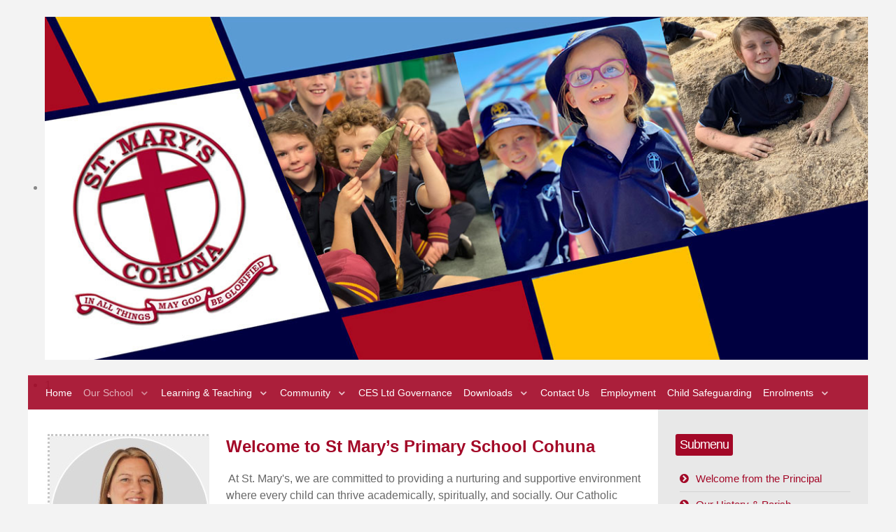

--- FILE ---
content_type: text/html; charset=utf-8
request_url: https://www.smcohuna.catholic.edu.au/our-school/welcome-from-the-principal
body_size: 5534
content:
                            <!DOCTYPE html>
<html lang="en-GB" dir="ltr">
        
<head>
    
            <meta name="viewport" content="width=device-width, initial-scale=1.0">
        <meta http-equiv="X-UA-Compatible" content="IE=edge" />
        

        
            
         <meta charset="utf-8" />
	<base href="https://www.smcohuna.catholic.edu.au/our-school/welcome-from-the-principal" />
	<meta name="keywords" content="St. Mary's, Cohuna, Primary School, School, Education, Catholic, Christian, Church, Victoria, Religious Education," />
	<meta name="description" content="Welcome to St Mary’s Cohuna where in all things may God be glorified. At St Mary's we aspire to make the difference to every child. Through a commitment to faith and learning we provide innovative learning experiences that are rich, real and relevant. Through providing a safe and fun environment, learning is possible for all." />
	<meta name="generator" content="Joomla! - Open Source Content Management" />
	<title>Welcome from the Principal</title>
	<link href="/favicon.ico" rel="shortcut icon" type="image/vnd.microsoft.icon" />
	<link href="/media/plg_system_jcepro/site/css/content.min.css?86aa0286b6232c4a5b58f892ce080277" rel="stylesheet" />
	<link href="/plugins/system/rokbox/assets/styles/rokbox.css" rel="stylesheet" />
	<link href="/components/com_roksprocket/layouts/features/themes/slideshow/slideshow.css" rel="stylesheet" />
	<link href="/media/gantry5/engines/nucleus/css-compiled/nucleus.css" rel="stylesheet" />
	<link href="/templates/rt_xenon/custom/css-compiled/xenon_36.css" rel="stylesheet" />
	<link href="/media/gantry5/assets/css/bootstrap-gantry.css" rel="stylesheet" />
	<link href="/media/gantry5/engines/nucleus/css-compiled/joomla.css" rel="stylesheet" />
	<link href="/media/jui/css/icomoon.css" rel="stylesheet" />
	<link href="/media/gantry5/assets/css/font-awesome.min.css" rel="stylesheet" />
	<link href="/templates/rt_xenon/custom/css-compiled/xenon-joomla_36.css" rel="stylesheet" />
	<link href="/templates/rt_xenon/custom/css-compiled/custom_36.css" rel="stylesheet" />
	<script type="application/json" class="joomla-script-options new">{"csrf.token":"28e9c6a13437b8017bc53a56c6b57454","system.paths":{"root":"","base":""}}</script>
	<script src="/templates/rt_xenon/js/jui/jquery.min.js?3bbae4d1b79540ad4684257e699accf4"></script>
	<script src="/media/jui/js/jquery-noconflict.js?3bbae4d1b79540ad4684257e699accf4"></script>
	<script src="/media/jui/js/jquery-migrate.min.js?3bbae4d1b79540ad4684257e699accf4"></script>
	<script src="/media/system/js/caption.js?3bbae4d1b79540ad4684257e699accf4"></script>
	<script src="/media/system/js/mootools-core.js?3bbae4d1b79540ad4684257e699accf4"></script>
	<script src="/media/system/js/core.js?3bbae4d1b79540ad4684257e699accf4"></script>
	<script src="/media/system/js/mootools-more.js?3bbae4d1b79540ad4684257e699accf4"></script>
	<script src="/plugins/system/rokbox/assets/js/rokbox.js"></script>
	<script src="/components/com_roksprocket/assets/js/mootools-mobile.js"></script>
	<script src="/components/com_roksprocket/assets/js/rokmediaqueries.js"></script>
	<script src="/components/com_roksprocket/assets/js/roksprocket.js"></script>
	<script src="/components/com_roksprocket/assets/js/moofx.js"></script>
	<script src="/components/com_roksprocket/layouts/features/assets/js/features.js"></script>
	<script src="/components/com_roksprocket/layouts/features/themes/slideshow/slideshow.js"></script>
	<script src="/media/jui/js/bootstrap.min.js?3bbae4d1b79540ad4684257e699accf4"></script>
	<script>
jQuery(window).on('load',  function() {
				new JCaption('img.caption');
			});if (typeof RokBoxSettings == 'undefined') RokBoxSettings = {pc: '100'};if (typeof RokSprocket == 'undefined') RokSprocket = {};
Object.merge(RokSprocket, {
	SiteURL: 'https://www.smcohuna.catholic.edu.au/',
	CurrentURL: 'https://www.smcohuna.catholic.edu.au/',
	AjaxURL: 'https://www.smcohuna.catholic.edu.au/index.php?option=com_roksprocket&amp;task=ajax&amp;format=raw&amp;ItemId=213'
});
window.addEvent('domready', function(){
		RokSprocket.instances.slideshow = new RokSprocket.Slideshow();
});
window.addEvent('domready', function(){
	RokSprocket.instances.slideshow.attach(99, '{"animation":"crossfade","autoplay":"1","delay":"5"}');
});
window.addEvent('load', function(){
   var overridden = false;
   if (!overridden && window.G5 && window.G5.offcanvas){
       var mod = document.getElement('[data-slideshow="99"]');
       mod.addEvents({
           touchstart: function(){ window.G5.offcanvas.detach(); },
           touchend: function(){ window.G5.offcanvas.attach(); }
       });
       overridden = true;
   };
});

	</script>

    
                
</head>

    <body class="gantry site com_content view-article no-layout no-task dir-ltr itemid-213 outline-36 g-offcanvas-left g-default g-style-preset1">
        
                    

        <div id="g-offcanvas"  data-g-offcanvas-swipe="1" data-g-offcanvas-css3="1">
                        <div class="g-grid">                        

        <div class="g-block size-100">
             <div id="mobile-menu-8402-particle" class="g-content g-particle">            <div id="g-mobilemenu-container" data-g-menu-breakpoint="48rem"></div>
            </div>
        </div>
            </div>
    </div>
        <div id="g-page-surround">
            <div class="g-offcanvas-hide g-offcanvas-toggle" role="navigation" data-offcanvas-toggle aria-controls="g-offcanvas" aria-expanded="false"><i class="fa fa-fw fa-bars"></i></div>                        

                                            
        <div class="g-container">        <section id="g-top">
                                        <div class="g-grid">                        

        <div class="g-block size-100 nomarginall nopaddingall">
             <div class="g-system-messages">
                                            
            
    </div>
        </div>
            </div>
                            <div class="g-grid">                        

        <div class="g-block size-100 nopaddingall nomarginall">
             <div class="g-content">
                                    <div class="platform-content"><div class="moduletable  visible-phone toplogphone">
						

<div class="custom visible-phone toplogphone"  >
	<div><img src="/images/StMarysLogo.JPG" alt="StMarysLogo" style="display: block; margin-left: auto; margin-right: auto;" /></div></div>
		</div></div><div class="platform-content"><div class="moduletable ">
						<div class="sprocket-features layout-slideshow" data-slideshow="99">
	<ul class="sprocket-features-img-list">
		
<li class="sprocket-features-index-1">
	<div class="sprocket-features-img-container" data-slideshow-image>
									<a href="/"><img src="/images/layout/head-1200x600.jpg" alt="Simple Item 2" style="max-width: 100%; height: auto;" /></a>
						</div>
	<div class="sprocket-features-content" data-slideshow-content>
							<div class="sprocket-features-desc">
												<a href="/" class="readon"><span>Read More</span></a>
							</div>
			</div>
</li>
	</ul>
		<div class="sprocket-features-pagination-hidden">
		<ul>
						    	<li class="active" data-slideshow-pagination="1"><span>1</span></li>
				</ul>
	</div>
</div>
		</div></div>
            
        </div>
        </div>
            </div>
            
    </section></div>
                                        
        <div class="g-container">        <section id="g-navigation">
                                        <div class="g-grid">                        

        <div class="g-block size-100">
             <div id="menu-3995-particle" class="g-content g-particle">            <nav class="g-main-nav" data-g-hover-expand="true">
        <ul class="g-toplevel">
                                                                                                                
        
                
        
                
        
        <li class="g-menu-item g-menu-item-type-component g-menu-item-101 g-standard  ">
                            <a class="g-menu-item-container" href="/">
                                                                <span class="g-menu-item-content">
                                    <span class="g-menu-item-title">Home</span>
            
                    </span>
                                                </a>
                                </li>
    
                                                                                                
        
                
        
                
        
        <li class="g-menu-item g-menu-item-type-separator g-menu-item-212 g-parent active g-standard  ">
                            <div class="g-menu-item-container" data-g-menuparent="">                                                                            <span class="g-separator g-menu-item-content">            <span class="g-menu-item-title">Our School</span>
            </span>
                                        <span class="g-menu-parent-indicator"></span>                            </div>                                                                <ul class="g-dropdown g-inactive g-fade-in-up g-dropdown-right">
            <li class="g-dropdown-column">
                        <div class="g-grid">
                        <div class="g-block size-100">
            <ul class="g-sublevel">
                <li class="g-level-1 g-go-back">
                    <a class="g-menu-item-container" href="#" data-g-menuparent=""><span>Back</span></a>
                </li>
                                                                                                                    
        
                
        
                
        
        <li class="g-menu-item g-menu-item-type-component g-menu-item-213 active  ">
                            <a class="g-menu-item-container" href="/our-school/welcome-from-the-principal">
                                                                <span class="g-menu-item-content">
                                    <span class="g-menu-item-title">Welcome from the Principal</span>
            
                    </span>
                                                </a>
                                </li>
    
                                                                                                
        
                
        
                
        
        <li class="g-menu-item g-menu-item-type-component g-menu-item-220  ">
                            <a class="g-menu-item-container" href="/our-school/our-history-parish">
                                                                <span class="g-menu-item-content">
                                    <span class="g-menu-item-title">Our History &amp; Parish</span>
            
                    </span>
                                                </a>
                                </li>
    
                                                                                                
        
                
        
                
        
        <li class="g-menu-item g-menu-item-type-component g-menu-item-221  ">
                            <a class="g-menu-item-container" href="/our-school/identity-vision-graduate-outcomes">
                                                                <span class="g-menu-item-content">
                                    <span class="g-menu-item-title">Identity, Vision &amp; Graduate Outcomes</span>
            
                    </span>
                                                </a>
                                </li>
    
                                                                                                
        
                
        
                
        
        <li class="g-menu-item g-menu-item-type-component g-menu-item-241  ">
                            <a class="g-menu-item-container" href="/our-school/staff">
                                                                <span class="g-menu-item-content">
                                    <span class="g-menu-item-title">Staff</span>
            
                    </span>
                                                </a>
                                </li>
    
                                                                                                
        
                
        
                
        
        <li class="g-menu-item g-menu-item-type-component g-menu-item-222  ">
                            <a class="g-menu-item-container" href="/our-school/annual-report">
                                                                <span class="g-menu-item-content">
                                    <span class="g-menu-item-title">Annual Report</span>
            
                    </span>
                                                </a>
                                </li>
    
    
            </ul>
        </div>
            </div>

            </li>
        </ul>
            </li>
    
                                                                                                
        
                
        
                
        
        <li class="g-menu-item g-menu-item-type-separator g-menu-item-238 g-parent g-standard  ">
                            <div class="g-menu-item-container" data-g-menuparent="">                                                                            <span class="g-separator g-menu-item-content">            <span class="g-menu-item-title">Learning &amp; Teaching</span>
            </span>
                                        <span class="g-menu-parent-indicator"></span>                            </div>                                                                <ul class="g-dropdown g-inactive g-fade-in-up g-dropdown-right">
            <li class="g-dropdown-column">
                        <div class="g-grid">
                        <div class="g-block size-100">
            <ul class="g-sublevel">
                <li class="g-level-1 g-go-back">
                    <a class="g-menu-item-container" href="#" data-g-menuparent=""><span>Back</span></a>
                </li>
                                                                                                                    
        
                
        
                
        
        <li class="g-menu-item g-menu-item-type-component g-menu-item-247  ">
                            <a class="g-menu-item-container" href="/learning-teaching/learning-culture">
                                                                <span class="g-menu-item-content">
                                    <span class="g-menu-item-title">Learning Culture</span>
            
                    </span>
                                                </a>
                                </li>
    
                                                                                                
        
                
        
                
        
        <li class="g-menu-item g-menu-item-type-component g-menu-item-237  ">
                            <a class="g-menu-item-container" href="/learning-teaching/learning-teaching-program">
                                                                <span class="g-menu-item-content">
                                    <span class="g-menu-item-title">Learning &amp; Teaching Program</span>
            
                    </span>
                                                </a>
                                </li>
    
    
            </ul>
        </div>
            </div>

            </li>
        </ul>
            </li>
    
                                                                                                
        
                
        
                
        
        <li class="g-menu-item g-menu-item-type-separator g-menu-item-218 g-parent g-standard  ">
                            <div class="g-menu-item-container" data-g-menuparent="">                                                                            <span class="g-separator g-menu-item-content">            <span class="g-menu-item-title">Community</span>
            </span>
                                        <span class="g-menu-parent-indicator"></span>                            </div>                                                                <ul class="g-dropdown g-inactive g-fade-in-up g-dropdown-right">
            <li class="g-dropdown-column">
                        <div class="g-grid">
                        <div class="g-block size-100">
            <ul class="g-sublevel">
                <li class="g-level-1 g-go-back">
                    <a class="g-menu-item-container" href="#" data-g-menuparent=""><span>Back</span></a>
                </li>
                                                                                                                    
        
                
        
                
        
        <li class="g-menu-item g-menu-item-type-component g-menu-item-235  ">
                            <a class="g-menu-item-container" href="/community/catholic-identity">
                                                                <span class="g-menu-item-content">
                                    <span class="g-menu-item-title">Catholic Identity</span>
            
                    </span>
                                                </a>
                                </li>
    
                                                                                                
        
                
        
                
        
        <li class="g-menu-item g-menu-item-type-component g-menu-item-236  ">
                            <a class="g-menu-item-container" href="/community/get-involved">
                                                                <span class="g-menu-item-content">
                                    <span class="g-menu-item-title">Get Involved</span>
            
                    </span>
                                                </a>
                                </li>
    
                                                                                                
        
                
        
                
        
        <li class="g-menu-item g-menu-item-type-component g-menu-item-227  ">
                            <a class="g-menu-item-container" href="/community/enrolment-process">
                                                                <span class="g-menu-item-content">
                                    <span class="g-menu-item-title">Enrolment Process</span>
            
                    </span>
                                                </a>
                                </li>
    
    
            </ul>
        </div>
            </div>

            </li>
        </ul>
            </li>
    
                                                                                                
                                                                                                                                
                
        
                
        
        <li class="g-menu-item g-menu-item-type-component g-menu-item-446 g-standard  ">
                            <a class="g-menu-item-container" href="/ces-ltd-governance" target="_blank" rel="noopener&#x20;noreferrer">
                                                                <span class="g-menu-item-content">
                                    <span class="g-menu-item-title">CES Ltd Governance </span>
            
                    </span>
                                                </a>
                                </li>
    
                                                                                                
        
                
        
                
        
        <li class="g-menu-item g-menu-item-type-component g-menu-item-223 g-parent g-standard g-menu-item-link-parent ">
                            <a class="g-menu-item-container" href="/downloads">
                                                                <span class="g-menu-item-content">
                                    <span class="g-menu-item-title">Downloads</span>
            
                    </span>
                    <span class="g-menu-parent-indicator" data-g-menuparent=""></span>                            </a>
                                                                            <ul class="g-dropdown g-inactive g-fade-in-up g-dropdown-right">
            <li class="g-dropdown-column">
                        <div class="g-grid">
                        <div class="g-block size-100">
            <ul class="g-sublevel">
                <li class="g-level-1 g-go-back">
                    <a class="g-menu-item-container" href="#" data-g-menuparent=""><span>Back</span></a>
                </li>
                                                                                                                    
        
                
        
                
        
        <li class="g-menu-item g-menu-item-type-component g-menu-item-245  ">
                            <a class="g-menu-item-container" href="/downloads/latest-newsletter">
                                                                <span class="g-menu-item-content">
                                    <span class="g-menu-item-title">School Newsletters</span>
            
                    </span>
                                                </a>
                                </li>
    
                                                                                                
        
                
        
                
        
        <li class="g-menu-item g-menu-item-type-component g-menu-item-224  ">
                            <a class="g-menu-item-container" href="/downloads/information-ebook">
                                                                <span class="g-menu-item-content">
                                    <span class="g-menu-item-title">Parent Information Book</span>
            
                    </span>
                                                </a>
                                </li>
    
    
            </ul>
        </div>
            </div>

            </li>
        </ul>
            </li>
    
                                                                                                
        
                
        
                
        
        <li class="g-menu-item g-menu-item-type-component g-menu-item-121 g-standard  ">
                            <a class="g-menu-item-container" href="/contact-us">
                                                                <span class="g-menu-item-content">
                                    <span class="g-menu-item-title">Contact Us</span>
            
                    </span>
                                                </a>
                                </li>
    
                                                                                                
        
                
        
                
        
        <li class="g-menu-item g-menu-item-type-component g-menu-item-272 g-standard  ">
                            <a class="g-menu-item-container" href="/employment">
                                                                <span class="g-menu-item-content">
                                    <span class="g-menu-item-title">Employment</span>
            
                    </span>
                                                </a>
                                </li>
    
                                                                                                
        
                
        
                
        
        <li class="g-menu-item g-menu-item-type-component g-menu-item-219 g-standard  ">
                            <a class="g-menu-item-container" href="/child-safeguarding">
                                                                <span class="g-menu-item-content">
                                    <span class="g-menu-item-title">Child Safeguarding</span>
            
                    </span>
                                                </a>
                                </li>
    
                                                                                                
        
                
        
                
        
        <li class="g-menu-item g-menu-item-type-heading g-menu-item-519 g-parent g-standard  ">
                            <div class="g-menu-item-container" data-g-menuparent="">                                                                            <span class="g-nav-header g-menu-item-content">            <span class="g-menu-item-title">Enrolments</span>
            </span>
                                        <span class="g-menu-parent-indicator"></span>                            </div>                                                                <ul class="g-dropdown g-inactive g-fade-in-up g-dropdown-right">
            <li class="g-dropdown-column">
                        <div class="g-grid">
                        <div class="g-block size-100">
            <ul class="g-sublevel">
                <li class="g-level-1 g-go-back">
                    <a class="g-menu-item-container" href="#" data-g-menuparent=""><span>Back</span></a>
                </li>
                                                                                                                    
        
                
        
                
        
        <li class="g-menu-item g-menu-item-type-alias g-menu-item-520  ">
                            <a class="g-menu-item-container" href="/event-registration">
                                                                <span class="g-menu-item-content">
                                    <span class="g-menu-item-title">Event Registration</span>
            
                    </span>
                                                </a>
                                </li>
    
                                                                                                
        
                
        
                
        
        <li class="g-menu-item g-menu-item-type-alias g-menu-item-521  ">
                            <a class="g-menu-item-container" href="/prospectus-request">
                                                                <span class="g-menu-item-content">
                                    <span class="g-menu-item-title">Prospectus Request</span>
            
                    </span>
                                                </a>
                                </li>
    
                                                                                                
        
                
        
                
        
        <li class="g-menu-item g-menu-item-type-alias g-menu-item-522  ">
                            <a class="g-menu-item-container" href="/enrolment-enquiry">
                                                                <span class="g-menu-item-content">
                                    <span class="g-menu-item-title">General Enrolment Enquiry</span>
            
                    </span>
                                                </a>
                                </li>
    
                                                                                                
        
                
        
                
        
        <li class="g-menu-item g-menu-item-type-alias g-menu-item-523  ">
                            <a class="g-menu-item-container" href="/enrolment-application">
                                                                <span class="g-menu-item-content">
                                    <span class="g-menu-item-title">Enrolment Application</span>
            
                    </span>
                                                </a>
                                </li>
    
    
            </ul>
        </div>
            </div>

            </li>
        </ul>
            </li>
    
    
        </ul>
    </nav>
            </div>
        </div>
            </div>
            
    </section></div>
                                    
                                
    
    
            <div class="g-container">    <section id="g-container-main" class="g-wrapper">
                            <div class="g-grid">                        

        <div class="g-block size-75 equal-height">
             <section id="g-mainbar">
                                        <div class="g-grid">                        

        <div class="g-block size-100">
             <div class="g-content">
                                                            <div class="platform-content row-fluid"><div class="span12"><div class="item-page" itemscope itemtype="https://schema.org/Article">
	<meta itemprop="inLanguage" content="en-GB" />
	
		
						
		
	
	
		
							<div class="pull-left item-image"> <img
		 src="/images/principal_photo_2025.jpg" alt="" itemprop="image"/> </div>
			<div itemprop="articleBody">
		<h3>Welcome to St Mary’s Primary School Cohuna</h3>
<p><span class="TextRun SCXW259839484 BCX8" lang="EN-US" xml:lang="EN-US" data-contrast="none"><span class="NormalTextRun SCXW259839484 BCX8"></span></span></p>
<p>&nbsp;At St. Mary's, we are committed to providing a nurturing and supportive environment where every child can thrive academically, spiritually, and socially.&nbsp;<span class="TextRun SCXW259839484 BCX8" lang="EN-US" xml:lang="EN-US" data-contrast="none"><span class="NormalTextRun SCXW259839484 BCX8">Our Catholic school welcomes everyone who </span><span class="NormalTextRun SCXW259839484 BCX8">seeks</span><span class="NormalTextRun SCXW259839484 BCX8"> to </span><span class="NormalTextRun SCXW259839484 BCX8">benefit</span><span class="NormalTextRun SCXW259839484 BCX8"> from our exceptional education. We embrace families who share our educational vision, inspired by Christian values. You do not need to be Catholic to </span><span class="NormalTextRun SpellingErrorV2Themed SCXW259839484 BCX8">enrol</span><span class="NormalTextRun SCXW259839484 BCX8"> in our school. We celebrate diversity and welcome respectful engagement with all who come to St Mary’s.&nbsp;</span></span><span class="EOP SCXW259839484 BCX8" data-ccp-props="{&quot;134233117&quot;:false,&quot;134233118&quot;:false,&quot;201341983&quot;:0,&quot;335551550&quot;:1,&quot;335551620&quot;:1,&quot;335559685&quot;:0,&quot;335559737&quot;:0,&quot;335559738&quot;:0,&quot;335559739&quot;:210,&quot;335559740&quot;:240}"></span></p>
 
<p><strong><span data-contrast="none"></span></strong></p>
<p>Our dedicated team of educators works tirelessly to create engaging and meaningful learning experiences that inspire a love of learning and a sense of curiosity. We believe in the importance of fostering strong values, such as kindness, respect, and responsibility, which are at the heart of our school ethos.</p>
<div>
<p>We are proud of our rich history and the strong sense of community that defines St. Mary's. Our school is a place where lifelong friendships are formed, and where every student is encouraged to reach their full potential.</p>
<p>We invite you to explore our website to learn more about our programs, events, and the wonderful opportunities that await your child at St. Mary's. Together, we can create a bright and successful future for all our students.</p>
</div>
<p><span data-ccp-props="{&quot;134233117&quot;:false,&quot;134233118&quot;:false,&quot;201341983&quot;:0,&quot;335559685&quot;:0,&quot;335559738&quot;:0,&quot;335559739&quot;:0,&quot;335559740&quot;:240}"><span class="TextRun SCXW184447043 BCX8" lang="EN-US" xml:lang="EN-US" data-contrast="none"><span class="NormalTextRun SCXW184447043 BCX8">We </span><span class="NormalTextRun SCXW184447043 BCX8">welcome </span><span class="NormalTextRun SCXW184447043 BCX8">you to become part of our vibrant school community. Whether you are looking for a place where your child can excel academically, grow spiritually, or develop socially, St Mary's School </span><span class="NormalTextRun SpellingErrorV2Themed SCXW184447043 BCX8">Cohuna</span><span class="NormalTextRun SCXW184447043 BCX8"> is the</span><span class="NormalTextRun SCXW184447043 BCX8"> perfect choice.</span></span><span class="EOP SCXW184447043 BCX8" data-ccp-props="{&quot;134233117&quot;:false,&quot;134233118&quot;:false,&quot;201341983&quot;:0,&quot;335559738&quot;:0,&quot;335559739&quot;:210,&quot;335559740&quot;:240}"></span></span><span class="TextRun SCXW154139594 BCX8" lang="EN-US" xml:lang="EN-US" data-contrast="none"><span class="NormalTextRun SCXW154139594 BCX8">We invite prospective families to visit our school and experience firsthand the vibrant, inclusive, and nurturing environment we offer. </span><span class="NormalTextRun SCXW154139594 BCX8">Come and see</span><span class="NormalTextRun SCXW154139594 BCX8"> how our commitment to excellence and our community spirit can make a difference in your child's education. Contact us today to arrange a tour and discover the opportunities that await at St Mary's School </span><span class="NormalTextRun SpellingErrorV2Themed SCXW154139594 BCX8">Cohuna</span><span class="NormalTextRun SCXW154139594 BCX8">.</span></span><span class="EOP SCXW154139594 BCX8" data-ccp-props="{&quot;134233117&quot;:false,&quot;134233118&quot;:false,&quot;201341983&quot;:0,&quot;335559738&quot;:0,&quot;335559739&quot;:210,&quot;335559740&quot;:240}"></span></p>
<p><span class="TextRun SCXW260425239 BCX8" lang="EN-US" xml:lang="EN-US" data-contrast="none"><span class="NormalTextRun SCXW260425239 BCX8">We encourage you to experience the difference at St Mary's School </span><span class="NormalTextRun SpellingErrorV2Themed SCXW260425239 BCX8">Cohuna</span><span class="NormalTextRun SCXW260425239 BCX8">, where every child is valued, and every day is an opportunity to magnify their potential.</span></span><span class="EOP SCXW260425239 BCX8" data-ccp-props="{&quot;134233117&quot;:false,&quot;134233118&quot;:false,&quot;201341983&quot;:0,&quot;335559738&quot;:0,&quot;335559739&quot;:210,&quot;335559740&quot;:240}"></span></p>
<p><strong><span data-contrast="none"></span></strong></p>
<p><span data-contrast="none">For more information or to arrange a visit, please contact us at:&nbsp;</span><span data-ccp-props="{&quot;134233117&quot;:false,&quot;134233118&quot;:false,&quot;201341983&quot;:0,&quot;335559738&quot;:0,&quot;335559739&quot;:210,&quot;335559740&quot;:240}"></span></p>
<p><strong><span data-contrast="none">Address:</span></strong><span data-contrast="none"> 51 King Edward Street, Cohuna, Victoria 3568</span><span data-ccp-props="{&quot;134233117&quot;:false,&quot;134233118&quot;:false,&quot;201341983&quot;:0,&quot;335559685&quot;:0,&quot;335559738&quot;:0,&quot;335559739&quot;:0,&quot;335559740&quot;:240}"></span></p>
<p><strong><span data-contrast="none">Phone:</span></strong><span data-contrast="none"> (03) 5456 2062</span><span data-ccp-props="{&quot;134233117&quot;:false,&quot;134233118&quot;:false,&quot;201341983&quot;:0,&quot;335559685&quot;:0,&quot;335559738&quot;:0,&quot;335559739&quot;:0,&quot;335559740&quot;:240}"></span></p>
<p>Lauren Gould,</p>
<p>Principal.</p>
<p>&nbsp;</p>	</div>

	
							</div></div></div>
    
            
    </div>
        </div>
            </div>
            
    </section>
        </div>
                    

        <div class="g-block size-25 equal-height">
             <aside id="g-aside">
                                        <div class="g-grid">                        

        <div class="g-block size-100">
             <div class="g-content">
                                    <div class="platform-content"><div class="moduletable  submenu-custom">
							<h3 class="g-title">Submenu</h3>
						<ul class="nav menu mod-list">
<li class="item-213 current active"><a href="/our-school/welcome-from-the-principal" >Welcome from the Principal</a></li><li class="item-220"><a href="/our-school/our-history-parish" >Our History &amp; Parish</a></li><li class="item-221"><a href="/our-school/identity-vision-graduate-outcomes" >Identity, Vision &amp; Graduate Outcomes</a></li><li class="item-241"><a href="/our-school/staff" >Staff</a></li><li class="item-222"><a href="/our-school/annual-report" >Annual Report</a></li></ul>
		</div></div>
            
        </div>
        </div>
            </div>
            
    </aside>
        </div>
            </div>
    
    </section>
    </div>
                                        
        <div class="g-container">        <section id="g-extension">
                                        <div class="g-grid">                        

        <div class="g-block size-100 nomarginall nopaddingall">
             <div class="g-content">
                                    <div class="platform-content"><div class="moduletable  bottom-icons">
						

<div class="custom bottom-icons"  >
	<p style="text-align: center;"><a href="https://smcohuna.cdfpay.org.au/" target="_blank" rel="noopener noreferrer"><img src="/images/layout/2017/cdf-pays.jpg" alt="cdf pays" /> Click here to</a> Pay the school online with cdf pay</p></div>
		</div></div>
            
        </div>
        </div>
            </div>
            
    </section></div>
                                        
        <div class="g-container">        <section id="g-bottom">
                                        <div class="g-grid">                        

        <div class="g-block  size-33-3 nopaddingall">
             <div class="g-content">
                                    <div class="platform-content"><div class="moduletable  bottom-icons">
						

<div class="custom bottom-icons"  >
	<div style="text-align: center;">
<p><a href="/downloads/latest-newsletter"><span class="fa fa-file" style="font-size: 55px;"></span></a></p>
<p style="font-size: 18px;"><strong><a href="/downloads/latest-newsletter" class="footer-link">Latest Newsletter</a></strong></p>
</div></div>
		</div></div>
            
        </div>
        </div>
                    

        <div class="g-block  size-33-3 nopaddingall">
             <div class="g-content">
                                    <div class="platform-content"><div class="moduletable  bottom-icons">
						

<div class="custom bottom-icons"  >
	<div style="text-align: center;">
<p><a href="/child-safeguarding"><span class="fa fa-child" style="font-size: 55px;"></span></a></p>
<p style="font-size: 18px;"><strong><a href="/child-safeguarding" class="footer-link">Child Safeguarding</a></strong></p>
</div></div>
		</div></div>
            
        </div>
        </div>
                    

        <div class="g-block  size-33-3 nopaddingall">
             <div class="g-content">
                                    <div class="platform-content"><div class="moduletable  bottom-icons">
						

<div class="custom bottom-icons"  >
	<div style="text-align: center;">
<p><a href="/contact-us"><span class="fa fa-envelope" style="font-size: 55px;"></span></a></p>
<p style="font-size: 18px;"><strong><a href="/contact-us" class="footer-link">Contact Us</a></strong></p>
</div></div>
		</div></div>
            
        </div>
        </div>
            </div>
            
    </section></div>
                                        
        <div class="g-container">        <section id="g-copyright">
                                        <div class="g-grid">                        

        <div class="g-block  size-33-3">
             <div id="branding-3018-particle" class="g-content g-particle">            <div class="g-branding g-branding">
    Website by <a href="http://www.mediart.com.au">Mediart Solutions</a>
</div>
            </div>
        </div>
                    

        <div class="g-block  size-33-3 center">
             <div id="copyright-5323-particle" class="g-content g-particle">            <div class="g-copyright ">
	Copyright &copy;
		2026
	<a target="_blank" href="/" title="St. Mary&#039;s Cohuna">		St. Mary&#039;s Cohuna
	</a></div>
            </div>
        </div>
                    

        <div class="g-block  size-33-3 align-right">
             <div id="totop-8334-particle" class="g-content g-particle">            <div class=" g-particle">
    <div class="g-totop">
        <a href="#" id="g-totop" rel="nofollow">
            <i class="fa fa-chevron-up"></i>                                </a>
    </div>
</div>
            </div>
        </div>
            </div>
            
    </section></div>
                                
                        

        </div>
                    

                        <script type="text/javascript" src="/media/gantry5/assets/js/main.js"></script>
    

    

        
    <script type="text/javascript">/*joomlatools job scheduler*/
!function(){function e(e,t,n,o){try{o=new(this.XMLHttpRequest||ActiveXObject)("MSXML2.XMLHTTP.3.0"),o.open("POST",e,1),o.setRequestHeader("X-Requested-With","XMLHttpRequest"),o.setRequestHeader("Content-type","application/x-www-form-urlencoded"),o.onreadystatechange=function(){o.readyState>3&&t&&t(o.responseText,o)},o.send(n)}catch(c){}}function t(n){e(n,function(e,o){try{if(200==o.status){var c=JSON.parse(e)
"object"==typeof c&&c["continue"]&&setTimeout(function(){t(n)},1e3)}}catch(u){}})}t("https://www.smcohuna.catholic.edu.au/index.php?option=com_joomlatools&controller=scheduler")}()</script></body>
</html>


--- FILE ---
content_type: text/css
request_url: https://www.smcohuna.catholic.edu.au/templates/rt_xenon/custom/css-compiled/custom_36.css
body_size: 1054
content:
/*06fca8bc7bc8fe37fd152aae0b834c89*/
@charset "UTF-8";
.g-content h2,.g-content h3,.g-content h4,.g-content h5,.g-content h6{margin:10px 0}.g-content h2{color:#a30827}.g-content h3{color:#a30827}.g-content h4{color:#a30827}.g-content h5{color:#a30827}.g-content h6{color:#a30827;border-bottom:1px solid #a30827}.contentimg{border:10px solid #fff;box-shadow:0 6px 10px -2px rgba(0, 0, 0, 0.6);float:right;margin:20px !important;max-width:50%;transform:rotate(1deg)}@media (max-width:767px){.contentimg{display:block;float:none;margin:20px auto !important;max-width:80%;transform:rotate(0deg)}.top-logo{display:none !important}}#g-top .g-grid{position:relative}#g-top .readon{display:none}.layout-slideshow .sprocket-features-pagination{bottom:inherit;left:30px;top:5px}.layout-slideshow .sprocket-features-pagination li,.layout-slideshow .sprocket-features-arrows .arrow{background:#fff none repeat scroll 0 0;box-shadow:none;color:#fff;padding:2px 10px}.toplogphone img{width:200px}.custom.toplogphone{background-color:#fff}@media (min-width:768px){#g-navigation{margin-top:-50px;border-top:1px solid #d53a59}}.g-menu-item-title{font-weight:normal}#g-navigation .g-main-nav{margin:0}#g-offcanvas .active *,#g-offcanvas .g-menu-item:hover *{color:#fff}.top-logo{opacity:0.9;position:relative;right:40px;width:176px}.top-logo img{border-radius:0 0 10px 10px}.layout-slideshow .sprocket-features-content{left:0;line-height:0;position:absolute;right:0;text-align:right;top:0;width:100%}.layout-slideshow .sprocket-features-desc{padding:0}.layout-slideshow .sprocket-features-title,.layout-slideshow .sprocket-features-desc{background-color:transparent}.itemid-101 h2[itemprop="headline"]{display:none}@media (min-width:768px){.cols-3 .item{border-right:1px solid #e8e8e8;width:33.3%}}.cols-3 .item{margin:0;padding:2%}.cols-3 .item.column-3{border:medium none}#g-aside{background:#e8e8e8}.submenu-custom .g-title{background-color:#a30827;border-radius:3px;color:#fff;display:inline-block;font-family:arial;font-size:18px;font-weight:lighter;padding:2px 6px;text-transform:none}.submenu-custom .nav.menu{margin-left:6px;margin-top:5px}.submenu-custom ul.nav.menu li{border-bottom:1px solid #d3d3d3;padding:7px 0}.submenu-custom ul.nav.menu li:last-of-type{border:none}.submenu-custom ul.nav.menu li a{font-size:15px}.submenu-custom ul.nav.menu li a::before{content:"";font-family:fontawesome;margin-right:10px;white-space:nowrap}#g-bottom{background:#a30827;background:-moz-linear-gradient(top, #a30827 0%, #7a061d 100%);background:-webkit-linear-gradient(top, #a30827 0%, #7a061d 100%);background:linear-gradient(to bottom, #a30827 0%, #7a061d 100%);filter:progid:DXImageTransform.Microsoft.gradient(startColorstr="#a30827", endColorstr="#7a061d",GradientType=0)}#g-bottom .bottom-icons a{color:#fff}.mediart-highligher{background:#FEFFBF;padding:1px;font-weight:bold}.mediart-alert{background-color:#FFFBFB;padding:3px 4px;border:1px dashed #F8C9BB;color:#D0583F;font-size:120%}.mediart-approved{background:#FAFDF9;padding:3px 4px;border:1px dashed #C1CEC1;color:#6CB656;font-size:120%}.mediart-bigone{background-color:#ffffff;font-style:italic;padding:4px;border:4px solid #eeeeee;font-weight:bold;font-size:150%;line-height:120%;color:#666666}.mediart-attention{background-color:#FFFDF6;padding:3px 4px;border:1px dashed #E4E4D5;font-size:120%;color:#E1B42F}.mediart-doc{background-color:#F7F7F7;padding:3px 4px;border:1px dashed #E5E5E5;color:#666666;font-size:120%}.mediart-question{background-color:#FAFCFD;padding:3px 4px;border:1px dashed #C7CDDA;color:#6187B3;font-size:120%}table.haslines td{border:1px solid #cccccc;padding:2px;font-size:10px;background-color:#ffffff}code{font-size:12px}.component-content ul{margin-bottom:10px}